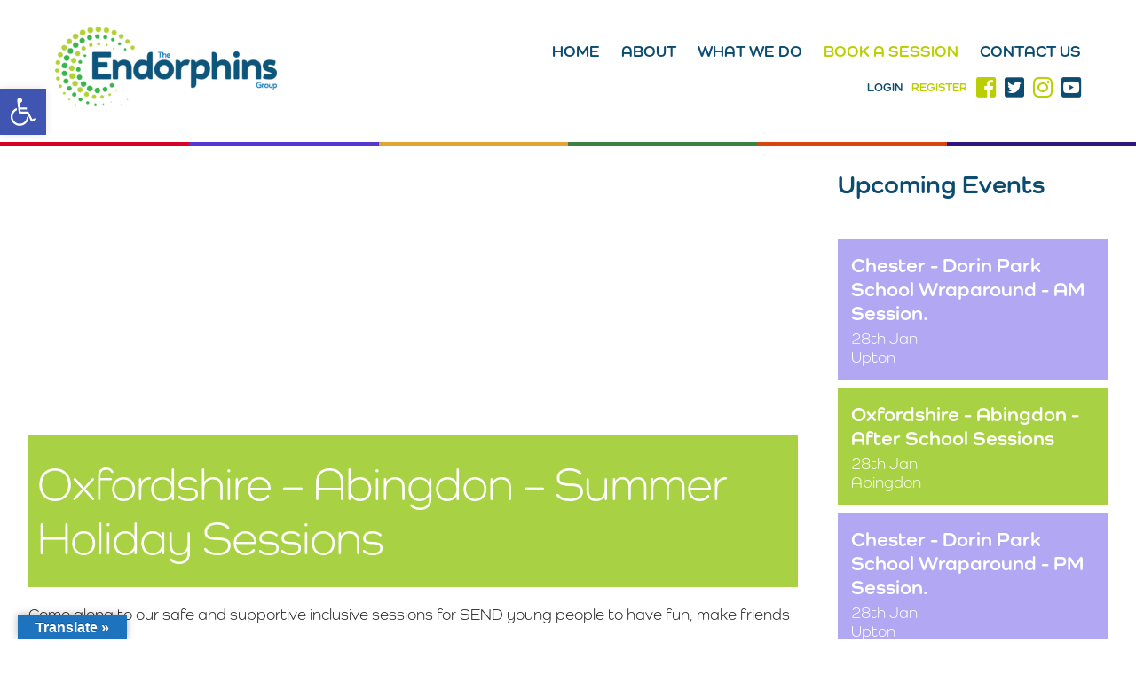

--- FILE ---
content_type: text/html; charset=UTF-8
request_url: https://endorphins.uk/events/oxfordshire-abingdon-summer-holiday-sessions-2/
body_size: 14500
content:
<!DOCTYPE html><html lang="en-GB"><head><meta http-equiv="Content-Type" content="text/html; charset=UTF-8" /><meta name="author" content="Endorphins Group"><meta name="company" content="Endorphins Group"><meta name="homepage" content="https://endorphins.uk"><meta name="copyright" content="&copy; Endorphins Group"><meta name="robots" content="all"><meta name="viewport" content="width=device-width, minimum-scale=0, maximum-scale=1"><meta name='robots' content='index, follow, max-image-preview:large, max-snippet:-1, max-video-preview:-1' /><link rel="canonical" href="https://endorphins.uk/events/oxfordshire-abingdon-summer-holiday-sessions-2/" /><meta property="og:locale" content="en_GB" /><meta property="og:type" content="article" /><meta property="og:title" content="Oxfordshire - Abingdon - Summer Holiday Sessions - Endorphins Group UK" /><meta property="og:description" content="22nd Aug @ 10:00 am - 3:00 pm - Come along to our safe and supportive inclusive sessions for SEND young people to have fun, make friends and flourish. Join our fun and inclusive sessions for: A chance to socialise at our fun and enjoyable play scheme sessions for children or young people with a learning difficulty and/or disability aged 5-18 years old.&nbsp; Fun [...]" /><meta property="og:url" content="https://endorphins.uk/events/oxfordshire-abingdon-summer-holiday-sessions-2/" /><meta property="og:site_name" content="Endorphins Group UK" /><meta name="twitter:card" content="summary_large_image" /><meta name="twitter:label1" content="Estimated reading time" /><meta name="twitter:data1" content="1 minute" /> <script type="application/ld+json" class="yoast-schema-graph">{"@context":"https://schema.org","@graph":[{"@type":"WebPage","@id":"https://endorphins.uk/events/oxfordshire-abingdon-summer-holiday-sessions-2/","url":"https://endorphins.uk/events/oxfordshire-abingdon-summer-holiday-sessions-2/","name":"Oxfordshire - Abingdon - Summer Holiday Sessions - Endorphins Group UK","isPartOf":{"@id":"https://endorphins.uk/#website"},"datePublished":"2024-07-23T13:31:05+00:00","dateModified":"2024-07-23T13:31:05+00:00","breadcrumb":{"@id":"https://endorphins.uk/events/oxfordshire-abingdon-summer-holiday-sessions-2/#breadcrumb"},"inLanguage":"en-GB","potentialAction":[{"@type":"ReadAction","target":["https://endorphins.uk/events/oxfordshire-abingdon-summer-holiday-sessions-2/"]}]},{"@type":"BreadcrumbList","@id":"https://endorphins.uk/events/oxfordshire-abingdon-summer-holiday-sessions-2/#breadcrumb","itemListElement":[{"@type":"ListItem","position":1,"name":"Home","item":"https://endorphins.uk/"},{"@type":"ListItem","position":2,"name":"Events","item":"https://endorphins.uk/events/"},{"@type":"ListItem","position":3,"name":"Oxfordshire &#8211; Abingdon &#8211; Summer Holiday Sessions"}]},{"@type":"WebSite","@id":"https://endorphins.uk/#website","url":"https://endorphins.uk/","name":"Endorphins Group UK","description":"","potentialAction":[{"@type":"SearchAction","target":{"@type":"EntryPoint","urlTemplate":"https://endorphins.uk/?s={search_term_string}"},"query-input":"required name=search_term_string"}],"inLanguage":"en-GB"}]}</script> <link rel='dns-prefetch' href='//static.addtoany.com' /><link rel='dns-prefetch' href='//translate.google.com' /><link rel='dns-prefetch' href='//use.fontawesome.com' /><link rel='dns-prefetch' href='//s.w.org' /><link href='https://sp-ao.shortpixel.ai' rel='preconnect' /><link href='https://fonts.gstatic.com' crossorigin='anonymous' rel='preconnect' /><link rel='stylesheet' id='dashicons-css'  href='https://endorphins.uk/wp-includes/css/dashicons.min.css?ver=6.0.11' type='text/css' media='all' /><link rel='stylesheet' id='fontawesome_v4_shim_style-css'  href='https://use.fontawesome.com/releases/v5.3.1/css/v4-shims.css?ver=6.0.11' type='text/css' media='all' /><link rel='stylesheet' id='fontawesome-css'  href='https://use.fontawesome.com/releases/v5.3.1/css/all.css?ver=6.0.11' type='text/css' media='all' /> <script type='text/javascript' async src='https://static.addtoany.com/menu/page.js' id='addtoany-core-js'></script> <script type='text/javascript' src='https://endorphins.uk/wp-includes/js/jquery/jquery.min.js?ver=3.6.0' id='jquery-core-js'></script> <script type='text/javascript' id='events-manager-js-extra'>var EM = {"ajaxurl":"https:\/\/endorphins.uk\/wp-admin\/admin-ajax.php","locationajaxurl":"https:\/\/endorphins.uk\/wp-admin\/admin-ajax.php?action=locations_search","firstDay":"1","locale":"en","dateFormat":"yy-mm-dd","ui_css":"https:\/\/endorphins.uk\/wp-content\/plugins\/events-manager\/includes\/css\/jquery-ui\/build.min.css","show24hours":"0","is_ssl":"1","autocomplete_limit":"10","calendar":{"breakpoints":{"small":560,"medium":908,"large":false}},"datepicker":{"format":"d\/m\/Y"},"search":{"breakpoints":{"small":650,"medium":850,"full":false}},"google_maps_api":"AIzaSyDN64s1NV_BNZU1eGvFgiYnwZFTbCpBkJo","bookingInProgress":"Please wait while the booking is being submitted.","tickets_save":"Save Ticket","bookingajaxurl":"https:\/\/endorphins.uk\/wp-admin\/admin-ajax.php","bookings_export_save":"Export Bookings","bookings_settings_save":"Save Settings","booking_delete":"Are you sure you want to delete?","booking_offset":"30","bb_full":"Sold Out","bb_book":"Book Now","bb_booking":"Booking...","bb_booked":"Booking Submitted","bb_error":"Booking Error. Try again?","bb_cancel":"Cancel","bb_canceling":"Canceling...","bb_cancelled":"Cancelled","bb_cancel_error":"Cancellation Error. Try again?","txt_search":"Search","txt_searching":"Searching...","txt_loading":"Loading...","cache":"1","api_nonce":"897faf9777","attendance_api_url":"https:\/\/endorphins.uk\/wp-json\/events-manager\/v1\/attendance"};</script> <script type='text/javascript' id='rmp_menu_scripts-js-extra'>var rmp_menu = {"ajaxURL":"https:\/\/endorphins.uk\/wp-admin\/admin-ajax.php","wp_nonce":"6764906d13","menu":[{"menu_theme":null,"theme_type":"default","theme_location_menu":"","submenu_submenu_arrow_width":"40","submenu_submenu_arrow_width_unit":"px","submenu_submenu_arrow_height":"39","submenu_submenu_arrow_height_unit":"px","submenu_arrow_position":"right","submenu_sub_arrow_background_colour":"#bbce01","submenu_sub_arrow_background_hover_colour":"#bbce01","submenu_sub_arrow_background_colour_active":"#bbce01","submenu_sub_arrow_background_hover_colour_active":"#bbce01","submenu_sub_arrow_border_width":"1","submenu_sub_arrow_border_width_unit":"px","submenu_sub_arrow_border_colour":"#bbce01","submenu_sub_arrow_border_hover_colour":"#bbce01","submenu_sub_arrow_border_colour_active":"#bbce01","submenu_sub_arrow_border_hover_colour_active":"#bbce01","submenu_sub_arrow_shape_colour":"#ffffff","submenu_sub_arrow_shape_hover_colour":"#ffffff","submenu_sub_arrow_shape_colour_active":"#ffffff","submenu_sub_arrow_shape_hover_colour_active":"#ffffff","use_header_bar":"off","header_bar_items_order":"{\"logo\":\"on\",\"title\":\"on\",\"search\":\"on\",\"html content\":\"on\"}","header_bar_title":"","header_bar_html_content":"","header_bar_logo":"","header_bar_logo_link":"","header_bar_logo_width":"","header_bar_logo_width_unit":"%","header_bar_logo_height":"","header_bar_logo_height_unit":"px","header_bar_height":"80","header_bar_height_unit":"px","header_bar_padding":{"top":"0px","right":"5%","bottom":"0px","left":"5%"},"header_bar_font":"","header_bar_font_size":"14","header_bar_font_size_unit":"px","header_bar_text_color":"#ffffff","header_bar_background_color":"#ffffff","header_bar_breakpoint":"800","header_bar_position_type":"fixed","header_bar_adjust_page":null,"header_bar_scroll_enable":"off","header_bar_scroll_background_color":"#36bdf6","mobile_breakpoint":"600","tablet_breakpoint":"1200","transition_speed":"0.5","sub_menu_speed":"0.2","show_menu_on_page_load":"","menu_disable_scrolling":"off","menu_overlay":"off","menu_overlay_colour":"rgba(0, 0, 0, 0.7)","desktop_menu_width":"","desktop_menu_width_unit":"%","desktop_menu_positioning":"fixed","desktop_menu_side":"","desktop_menu_to_hide":"","use_current_theme_location":"off","mega_menu":{"225":"off","227":"off","229":"off","228":"off","226":"off"},"desktop_submenu_open_animation":"fade","desktop_submenu_open_animation_speed":"100ms","desktop_submenu_open_on_click":"","desktop_menu_hide_and_show":"","menu_name":"Default Menu","menu_to_use":"main-menu","different_menu_for_mobile":"off","menu_to_use_in_mobile":"main-menu","use_mobile_menu":"on","use_tablet_menu":"on","use_desktop_menu":"","menu_display_on":"all-pages","menu_to_hide":".main-menu","submenu_descriptions_on":"","custom_walker":"","menu_background_colour":"#0c4c71","menu_depth":"5","smooth_scroll_on":"off","smooth_scroll_speed":"500","menu_font_icons":[],"menu_links_height":"40","menu_links_height_unit":"px","menu_links_line_height":"40","menu_links_line_height_unit":"px","menu_depth_0":"5","menu_depth_0_unit":"%","menu_font_size":"16","menu_font_size_unit":"px","menu_font":"","menu_font_weight":"normal","menu_text_alignment":"left","menu_text_letter_spacing":"","menu_word_wrap":"off","menu_link_colour":"#ffffff","menu_link_hover_colour":"#ffffff","menu_current_link_colour":"#ffffff","menu_current_link_hover_colour":"#ffffff","menu_item_background_colour":"#0c4c71","menu_item_background_hover_colour":"#0c4c71","menu_current_item_background_colour":"#0c4c71","menu_current_item_background_hover_colour":"#0c4c71","menu_border_width":"1","menu_border_width_unit":"px","menu_item_border_colour":"#0c4c71","menu_item_border_colour_hover":"#0c4c71","menu_current_item_border_colour":"#0c4c71","menu_current_item_border_hover_colour":"#0c4c71","submenu_links_height":"40","submenu_links_height_unit":"px","submenu_links_line_height":"40","submenu_links_line_height_unit":"px","menu_depth_side":"left","menu_depth_1":"10","menu_depth_1_unit":"%","menu_depth_2":"15","menu_depth_2_unit":"%","menu_depth_3":"20","menu_depth_3_unit":"%","menu_depth_4":"25","menu_depth_4_unit":"%","submenu_item_background_colour":"#bbce01","submenu_item_background_hover_colour":"#bbce01","submenu_current_item_background_colour":"#bbce01","submenu_current_item_background_hover_colour":"#bbce01","submenu_border_width":"1","submenu_border_width_unit":"px","submenu_item_border_colour":"#bbce01","submenu_item_border_colour_hover":"#bbce01","submenu_current_item_border_colour":"#bbce01","submenu_current_item_border_hover_colour":"#bbce01","submenu_font_size":"14","submenu_font_size_unit":"px","submenu_font":"","submenu_font_weight":"normal","submenu_text_letter_spacing":"","submenu_text_alignment":"left","submenu_link_colour":"#ffffff","submenu_link_hover_colour":"#ffffff","submenu_current_link_colour":"#ffffff","submenu_current_link_hover_colour":"#ffffff","inactive_arrow_shape":"\u25bc","active_arrow_shape":"\u25b2","inactive_arrow_font_icon":"","active_arrow_font_icon":"","inactive_arrow_image":"","active_arrow_image":"","submenu_arrow_width":"40","submenu_arrow_width_unit":"px","submenu_arrow_height":"39","submenu_arrow_height_unit":"px","arrow_position":"right","menu_sub_arrow_shape_colour":"#ffffff","menu_sub_arrow_shape_hover_colour":"#ffffff","menu_sub_arrow_shape_colour_active":"#ffffff","menu_sub_arrow_shape_hover_colour_active":"#ffffff","menu_sub_arrow_border_width":"1","menu_sub_arrow_border_width_unit":"px","menu_sub_arrow_border_colour":"#0c4c71","menu_sub_arrow_border_hover_colour":"#0c4c71","menu_sub_arrow_border_colour_active":"#0c4c71","menu_sub_arrow_border_hover_colour_active":"#0c4c71","menu_sub_arrow_background_colour":"#0c4c71","menu_sub_arrow_background_hover_colour":"#0c4c71","menu_sub_arrow_background_colour_active":"#0c4c71","menu_sub_arrow_background_hover_colour_active":"#0c4c71","fade_submenus":"off","fade_submenus_side":"left","fade_submenus_delay":"100","fade_submenus_speed":"500","use_slide_effect":"off","slide_effect_back_to_text":"Back","accordion_animation":"off","auto_expand_all_submenus":"off","auto_expand_current_submenus":"off","menu_item_click_to_trigger_submenu":"on","button_width":"55","button_width_unit":"px","button_height":"55","button_height_unit":"px","button_background_colour":"#bbce01","button_background_colour_hover":"#bbce01","button_background_colour_active":"#a7b80d","toggle_button_border_radius":"5","button_transparent_background":"off","button_left_or_right":"right","button_position_type":"fixed","button_distance_from_side":"5","button_distance_from_side_unit":"%","button_top":"35","button_top_unit":"px","button_push_with_animation":"off","button_click_animation":"boring","button_line_margin":"5","button_line_margin_unit":"px","button_line_width":"25","button_line_width_unit":"px","button_line_height":"3","button_line_height_unit":"px","button_line_colour":"#ffffff","button_line_colour_hover":"#ffffff","button_line_colour_active":"#ffffff","button_font_icon":"","button_font_icon_when_clicked":"","button_image":"","button_image_when_clicked":"","button_title":"","button_title_open":"","button_title_position":"left","button_font":"","button_font_size":"14","button_font_size_unit":"px","button_title_line_height":"13","button_title_line_height_unit":"px","button_text_colour":"#ffffff","button_trigger_type_click":"on","button_trigger_type_hover":"off","button_click_trigger":"#responsive-menu-button","items_order":{"title":"on","menu":"on","search":"","additional content":""},"menu_title":"Endorphins Leeds","menu_title_link":"","menu_title_link_location":"_self","menu_title_image":"","menu_title_font_icon":"","menu_title_section_padding":{"top":"10%","right":"5%","bottom":"0%","left":"5%"},"menu_title_background_colour":"#0c4c71","menu_title_background_hover_colour":"#0c4c71","menu_title_font_size":"18","menu_title_font_size_unit":"px","menu_title_alignment":"left","menu_title_font_weight":"400","menu_title_font_family":"","menu_title_colour":"#ffffff","menu_title_hover_colour":"#ffffff","menu_title_image_width":"","menu_title_image_width_unit":"%","menu_title_image_height":"","menu_title_image_height_unit":"px","menu_additional_content":"","menu_additional_section_padding":{"left":"5%","top":"0px","right":"5%","bottom":"0px"},"menu_additional_content_font_size":"16","menu_additional_content_font_size_unit":"px","menu_additional_content_alignment":"center","menu_additional_content_colour":"#ffffff","menu_search_box_text":"Search","menu_search_section_padding":{"left":"5%","top":"0px","right":"5%","bottom":"0px"},"menu_search_box_height":"45","menu_search_box_height_unit":"px","menu_search_box_border_radius":"30","menu_search_box_text_colour":"#333333","menu_search_box_background_colour":"#ffffff","menu_search_box_placeholder_colour":"#c7c7cd","menu_search_box_border_colour":"#dadada","menu_section_padding":{"top":"0px","right":"0px","bottom":"0px","left":"0px"},"menu_width":"75","menu_width_unit":"%","menu_maximum_width":"","menu_maximum_width_unit":"px","menu_minimum_width":"","menu_minimum_width_unit":"px","menu_auto_height":"off","menu_container_padding":{"top":"0px","right":"0px","bottom":"0px","left":"0px"},"menu_container_background_colour":"#0c4c71","menu_background_image":"","animation_type":"slide","menu_appear_from":"left","animation_speed":"0.5","page_wrapper":"","menu_close_on_body_click":"on","menu_close_on_scroll":"off","menu_close_on_link_click":"off","enable_touch_gestures":"","breakpoint":"1200","menu_depth_5":"30","menu_depth_5_unit":"%","keyboard_shortcut_close_menu":"27,37","keyboard_shortcut_open_menu":"32,39","button_image_alt":"","button_image_alt_when_clicked":"","button_font_icon_type":"font-awesome","button_font_icon_when_clicked_type":"font-awesome","button_trigger_type":"click","active_arrow_image_alt":"","inactive_arrow_image_alt":"","active_arrow_font_icon_type":"font-awesome","inactive_arrow_font_icon_type":"font-awesome","menu_adjust_for_wp_admin_bar":"off","menu_title_image_alt":"","menu_title_font_icon_type":"font-awesome","minify_scripts":"off","scripts_in_footer":"off","external_files":"off","remove_fontawesome":"","remove_bootstrap":"","shortcode":"off","mobile_only":"off","hide_on_mobile":"off","hide_on_desktop":"off","excluded_pages":null,"custom_css":"","desktop_menu_options":"{\"20\":{\"type\":\"standard\",\"width\":\"auto\",\"parent_background_colour\":\"\",\"parent_background_image\":\"\"},\"18\":{\"type\":\"standard\",\"width\":\"auto\",\"parent_background_colour\":\"\",\"parent_background_image\":\"\"},\"23\":{\"type\":\"standard\",\"width\":\"auto\",\"parent_background_colour\":\"\",\"parent_background_image\":\"\"},\"178\":{\"width\":\"auto\",\"widgets\":[{\"title\":{\"enabled\":\"true\"}}]},\"182\":{\"width\":\"auto\",\"widgets\":[{\"title\":{\"enabled\":\"true\"}}]},\"180\":{\"width\":\"auto\",\"widgets\":[{\"title\":{\"enabled\":\"true\"}}]},\"179\":{\"width\":\"auto\",\"widgets\":[{\"title\":{\"enabled\":\"true\"}}]},\"177\":{\"width\":\"auto\",\"widgets\":[{\"title\":{\"enabled\":\"true\"}}]},\"181\":{\"width\":\"auto\",\"widgets\":[{\"title\":{\"enabled\":\"true\"}}]},\"21\":{\"type\":\"standard\",\"width\":\"auto\",\"parent_background_colour\":\"\",\"parent_background_image\":\"\"},\"24\":{\"type\":\"standard\",\"width\":\"auto\",\"parent_background_colour\":\"\",\"parent_background_image\":\"\"},\"19\":{\"type\":\"standard\",\"width\":\"auto\",\"parent_background_colour\":\"\",\"parent_background_image\":\"\"}}","single_menu_height":"80","single_menu_height_unit":"px","single_menu_line_height":"80","single_menu_line_height_unit":"px","single_menu_font":"","single_menu_font_size":"14","single_menu_font_size_unit":"px","single_menu_submenu_height":"","single_menu_submenu_height_unit":"auto","single_menu_submenu_line_height":"40","single_menu_submenu_line_height_unit":"px","single_menu_submenu_font":"","single_menu_submenu_font_size":"12","single_menu_submenu_font_size_unit":"px","single_menu_item_link_colour":"#000000","single_menu_item_link_colour_hover":"#000000","single_menu_item_background_colour":"#ffffff","single_menu_item_background_colour_hover":"#ffffff","single_menu_item_submenu_link_colour":"#000000","single_menu_item_submenu_link_colour_hover":"#000000","single_menu_item_submenu_background_colour":"#ffffff","single_menu_item_submenu_background_colour_hover":"#ffffff","header_bar_logo_alt":"","admin_theme":"dark","menu_title_padding":{"left":"5%","top":"0px","right":"5%","bottom":"0px"},"menu_id":3495,"active_toggle_contents":"\u25b2","inactive_toggle_contents":"\u25bc"}]};</script> <script type='text/javascript' src='https://use.fontawesome.com/releases/v5.3.1/js/v4-shims.js?ver=5.3.1' id='fontawesome_v4_shim-js'></script> <script type='text/javascript' defer integrity="sha384-kW+oWsYx3YpxvjtZjFXqazFpA7UP/MbiY4jvs+RWZo2+N94PFZ36T6TFkc9O3qoB" crossorigin="anonymous" data-auto-replace-svg="false" data-keep-original-source="false" data-search-pseudo-elements src='https://use.fontawesome.com/releases/v5.3.1/js/all.js?ver=5.3.1' id='fontawesome-js'></script> <link rel="https://api.w.org/" href="https://endorphins.uk/wp-json/" /><link rel="EditURI" type="application/rsd+xml" title="RSD" href="https://endorphins.uk/xmlrpc.php?rsd" /><link rel="wlwmanifest" type="application/wlwmanifest+xml" href="https://endorphins.uk/wp-includes/wlwmanifest.xml" /><meta name="generator" content="WordPress 6.0.11" /><link rel='shortlink' href='https://endorphins.uk/?p=8102' /><link rel="alternate" type="application/json+oembed" href="https://endorphins.uk/wp-json/oembed/1.0/embed?url=https%3A%2F%2Fendorphins.uk%2Fevents%2Foxfordshire-abingdon-summer-holiday-sessions-2%2F" /><link rel="alternate" type="text/xml+oembed" href="https://endorphins.uk/wp-json/oembed/1.0/embed?url=https%3A%2F%2Fendorphins.uk%2Fevents%2Foxfordshire-abingdon-summer-holiday-sessions-2%2F&#038;format=xml" /><link rel="icon" href="https://sp-ao.shortpixel.ai/client/to_auto,q_glossy,ret_img,w_32,h_32/https://endorphins.uk/wp-content/uploads/2023/05/cropped-512x512-Endorphins-logo-32x32.jpg" sizes="32x32" /><link rel="icon" href="https://sp-ao.shortpixel.ai/client/to_auto,q_glossy,ret_img,w_192,h_192/https://endorphins.uk/wp-content/uploads/2023/05/cropped-512x512-Endorphins-logo-192x192.jpg" sizes="192x192" /><link rel="apple-touch-icon" href="https://sp-ao.shortpixel.ai/client/to_auto,q_glossy,ret_img,w_180,h_180/https://endorphins.uk/wp-content/uploads/2023/05/cropped-512x512-Endorphins-logo-180x180.jpg" /><meta name="msapplication-TileImage" content="https://endorphins.uk/wp-content/uploads/2023/05/cropped-512x512-Endorphins-logo-270x270.jpg" /><link media="all" href="https://endorphins.uk/wp-content/cache/autoptimize/css/autoptimize_cb15b354b01d1bf02a7a09b3298d8242.css" rel="stylesheet" /><link media="screen" href="https://endorphins.uk/wp-content/cache/autoptimize/css/autoptimize_12c2ca67cbbf6b4a3738d0c22ec63a8d.css" rel="stylesheet" /><title> Oxfordshire - Abingdon - Summer Holiday Sessions - Endorphins Group UK</title><link rel="stylesheet" href="https://use.fontawesome.com/releases/v5.5.0/css/all.css" integrity="sha384-B4dIYHKNBt8Bc12p+WXckhzcICo0wtJAoU8YZTY5qE0Id1GSseTk6S+L3BlXeVIU" crossorigin="anonymous"><link rel="shortcut icon" type="image/x-icon" href="https://endorphins.uk/wp-content/themes/endorphins/favicon.ico">  <script async src="https://www.googletagmanager.com/gtag/js?id=UA-180557401-1"></script> </head><body class="event-template-default single single-event postid-8102 wp-embed-responsive"><header class="header wrap"> <a class="main-logo" href="https://endorphins.uk" title="Endorphins Leeds"><noscript><img decoding="async" src="https://sp-ao.shortpixel.ai/client/to_auto,q_glossy,ret_img,w_250/https://endorphins.uk/wp-content/uploads/2023/05/Endorphins_FINAL.png" width="250" alt="Endorphins Group Logo" /></noscript><img decoding="async" class="lazyload" src='data:image/svg+xml,%3Csvg%20xmlns=%22http://www.w3.org/2000/svg%22%20viewBox=%220%200%20250%20166.66666666667%22%3E%3C/svg%3E' data-src="https://sp-ao.shortpixel.ai/client/to_auto,q_glossy,ret_img,w_250/https://endorphins.uk/wp-content/uploads/2023/05/Endorphins_FINAL.png" width="250" alt="Endorphins Group Logo" /></a><div class="header-right"><div class="main-menu"><ul id="menu-main-menu" class="menu"><li id="menu-item-20" class="menu-item menu-item-type-post_type menu-item-object-page menu-item-home menu-item-20"><a href="https://endorphins.uk/">Home</a></li><li id="menu-item-18" class="menu-item menu-item-type-post_type menu-item-object-page menu-item-18"><a href="https://endorphins.uk/about-us/">About</a></li><li id="menu-item-23" class="menu-item menu-item-type-post_type menu-item-object-page menu-item-has-children menu-item-23"><a href="https://endorphins.uk/what-we-do/">What we do</a><ul class="sub-menu"><li id="menu-item-1412" class="menu-item menu-item-type-post_type menu-item-object-page menu-item-has-children menu-item-1412"><a href="https://endorphins.uk/empower/">Adult Education &#8211; Empower Course</a><ul class="sub-menu"><li id="menu-item-5239" class="menu-item menu-item-type-post_type menu-item-object-page menu-item-5239"><a href="https://endorphins.uk/empower-durham/">The Empower Course – Durham</a></li><li id="menu-item-6554" class="menu-item menu-item-type-post_type menu-item-object-page menu-item-6554"><a href="https://endorphins.uk/the-empower-course-lincoln/">The Empower Course – Lincoln</a></li><li id="menu-item-6560" class="menu-item menu-item-type-post_type menu-item-object-page menu-item-6560"><a href="https://endorphins.uk/empower-your-family-lincoln/">Empower your Family – Lincoln</a></li><li id="menu-item-5240" class="menu-item menu-item-type-post_type menu-item-object-page menu-item-5240"><a href="https://endorphins.uk/empower-south-yorkshire/">The Empower Course – South Yorkshire</a></li></ul></li><li id="menu-item-5671" class="menu-item menu-item-type-post_type menu-item-object-page menu-item-5671"><a href="https://endorphins.uk/enrich-care-services/">Enrich Care Services</a></li><li id="menu-item-179" class="menu-item menu-item-type-post_type menu-item-object-page menu-item-has-children menu-item-179"><a href="https://endorphins.uk/what-we-do/inclusive-childrens-youth-groups/">Energise by Endorphins – Inclusive Children’s &#038; Youth Groups</a><ul class="sub-menu"><li id="menu-item-2985" class="menu-item menu-item-type-post_type menu-item-object-page menu-item-2985"><a href="https://endorphins.uk/what-we-do/inclusive-childrens-youth-groups/">About Our Groups</a></li><li id="menu-item-6345" class="menu-item menu-item-type-post_type menu-item-object-page menu-item-6345"><a href="https://endorphins.uk/additional-haf-support/">Additional Support</a></li><li id="menu-item-2809" class="menu-item menu-item-type-post_type menu-item-object-page menu-item-2809"><a href="https://endorphins.uk/events-page/">Book a session here</a></li></ul></li></ul></li><li id="menu-item-836" class="menu-item menu-item-type-post_type menu-item-object-page menu-item-836"><a href="https://endorphins.uk/events-page/">Book a Session</a></li><li id="menu-item-19" class="menu-item menu-item-type-post_type menu-item-object-page menu-item-19"><a href="https://endorphins.uk/contact-us/">Contact Us</a></li></ul></div><ul class="header-social flex"><li class="register"><a href="/log-in/">Login</a></li><li class="register"><a href="/registration/">Register</a></li><li class="members-d"><a href="/members-dashboard/">Members</a></li><li><a href="https://www.facebook.com/EndorphinsGroup/" target="_blank"><i class="fab fa-facebook-square"></i></a></li><li><a href="https://twitter.com/endorphinsgroup" target="_blank"><i class="fab fa-twitter-square"></i></a></li><li><a href="https://www.instagram.com/endorphinsgroup/" target="_blank"><i class="fab fa-instagram"></i></a></li><li><a href="https://www.youtube.com/channel/UCtamXGhuyt8lfiCah52vTbA" target="_blank"><i class="fab fa-youtube-square"></i></a></li></ul></div></header><div class="stripe"><div></div><div></div><div></div><div></div><div></div><div></div></div><section class="content-area wrap"><div class="blog-wrap event-wrap flex"><div class="blog-left"><div class="post" id="post-8102"><div class="entry"><div class="lazyload blog-img flex" data-bg="" style="background-image: url(data:image/svg+xml,%3Csvg%20xmlns=%22http://www.w3.org/2000/svg%22%20viewBox=%220%200%20500%20300%22%3E%3C/svg%3E);"></div><div class="blog-txt"><div class="em em-view-container" id="em-view-1618360311" data-view="event"><div class="em pixelbones em-item em-item-single em-event em-event-single em-event-5246" id="em-event-1618360311" data-view-id="1618360311"><h1 style="background-color:#a8d144;">Oxfordshire &#8211; Abingdon &#8211; Summer Holiday Sessions</h1><p>Come along to our safe and supportive inclusive sessions for SEND young people to have fun, make friends and flourish.</p><p><strong>Join our fun and inclusive sessions for:</strong></p><ul><li><strong>A chance to socialise at our fun and enjoyable play scheme sessions for children or young people with a learning difficulty and/or disability aged 5-18 years old.&nbsp;</strong></li><li><strong>Fun activities and games for all abilities</strong></li><li><strong>Fully trained and DBS checked Group leaders to keep you safe</strong></li></ul><p>If you have any questions at all then please feel free to contact <a href="mailto:bookings@endorphins.uk">bookings@endorphins.uk.</a></p><p>If you are booking for the first time, please kindly remember to complete a registration form. This form can be found in your account area once you create a profile with us.</p><h3 style="background-color:#a8d144;">When</h3><p> Date - 22nd Aug<br /> Time - 10:00 am - 3:00 pm</p><h3 style="background-color:#a8d144;">Location</h3><p>Carousel Children’s Centre - Caldecott Chase</p> <i>Map Unavailable</i><h3 style="background-color:#a8d144;">Bookings</h3><div class="em pixelbones em-event-booking-form input"><p>This event is fully booked. Please email bookings@endorphins.uk to add yourself to a waiting list</p></div></div></div><div class="addtoany_share_save_container addtoany_content addtoany_content_bottom"><div class="a2a_kit a2a_kit_size_32 addtoany_list" data-a2a-url="https://endorphins.uk/events/oxfordshire-abingdon-summer-holiday-sessions-2/" data-a2a-title="Oxfordshire – Abingdon – Summer Holiday Sessions"><a class="a2a_button_facebook" href="https://www.addtoany.com/add_to/facebook?linkurl=https%3A%2F%2Fendorphins.uk%2Fevents%2Foxfordshire-abingdon-summer-holiday-sessions-2%2F&amp;linkname=Oxfordshire%20%E2%80%93%20Abingdon%20%E2%80%93%20Summer%20Holiday%20Sessions" title="Facebook" rel="nofollow noopener" target="_blank"></a><a class="a2a_button_twitter" href="https://www.addtoany.com/add_to/twitter?linkurl=https%3A%2F%2Fendorphins.uk%2Fevents%2Foxfordshire-abingdon-summer-holiday-sessions-2%2F&amp;linkname=Oxfordshire%20%E2%80%93%20Abingdon%20%E2%80%93%20Summer%20Holiday%20Sessions" title="Twitter" rel="nofollow noopener" target="_blank"></a><a class="a2a_button_email" href="https://www.addtoany.com/add_to/email?linkurl=https%3A%2F%2Fendorphins.uk%2Fevents%2Foxfordshire-abingdon-summer-holiday-sessions-2%2F&amp;linkname=Oxfordshire%20%E2%80%93%20Abingdon%20%E2%80%93%20Summer%20Holiday%20Sessions" title="Email" rel="nofollow noopener" target="_blank"></a><a class="a2a_dd addtoany_share_save addtoany_share" href="https://www.addtoany.com/share"></a></div></div></div></div></div><div class="navigation"><div class="alignleft"></div><div class="alignright"></div></div></div><div class="blog-right"><div id="blog-widgets" class="widget-area v-widgets" role="complementary"><ul class="xoxo"><li id="em_widget-2" class="widget widget_em_widget"><h2 class="widgettitle">Upcoming Events</h2><div class="em pixelbones em-list-widget em-events-widget"><li><div class="widget-event" style="background-color:#b2a7f2;"><h3><a href="https://endorphins.uk/events/chester-dorin-park-school-wraparound-am-session-37/">Chester - Dorin Park School Wraparound - AM Session.</a></h3><ul><li>28th Jan</li><li>Upton</li></ul></div></li><li><div class="widget-event" style="background-color:#a8d144;"><h3><a href="https://endorphins.uk/events/oxfordshire-abingdon-after-school-sessions-51/">Oxfordshire - Abingdon - After School Sessions</a></h3><ul><li>28th Jan</li><li>Abingdon</li></ul></div></li><li><div class="widget-event" style="background-color:#b2a7f2;"><h3><a href="https://endorphins.uk/events/chester-dorin-park-school-wraparound-pm-session-38/">Chester - Dorin Park School Wraparound - PM Session.</a></h3><ul><li>28th Jan</li><li>Upton</li></ul></div></li><li><div class="widget-event" style="background-color:#b2a7f2;"><h3><a href="https://endorphins.uk/events/chester-dorin-park-school-wraparound-am-session-38/">Chester - Dorin Park School Wraparound - AM Session.</a></h3><ul><li>29th Jan</li><li>Upton</li></ul></div></li><li><div class="widget-event" style="background-color:#b2a7f2;"><h3><a href="https://endorphins.uk/events/chester-dorin-park-school-wraparound-pm-session-39/">Chester - Dorin Park School Wraparound - PM Session.</a></h3><ul><li>29th Jan</li><li>Upton</li></ul></div></li></div></li><li id="recent-posts-3" class="widget widget_recent_entries"><h2 class="widgettitle">Recent News</h2><ul><li> <a href="https://endorphins.uk/leeds-local-offer-send-ebulletin-february-2021/">Leeds Local Offer (SEND) Ebulletin – February 2021</a></li><li> <a href="https://endorphins.uk/big-rise-in-redundancies-among-young-people/">Big rise in redundancies among young people. Get back into Employment!</a></li><li> <a href="https://endorphins.uk/building-confidence-to-find-employment/">Building Confidence to Find Employment</a></li><li> <a href="https://endorphins.uk/covid-19-jobless-rate-hits-5-as-unemployment-rises-by-202000-in-three-months/">COVID-19: Jobless rate hits 5% as unemployment rises by 202,000 in three months</a></li><li> <a href="https://endorphins.uk/silc-listening-ears/">SILC Listening Ears</a></li></ul></li><li id="ngg-images-2" class="widget ngg_images"><div class="hslice" id="ngg-webslice"><h2 class="entry-title widgettitle">Media</h2><div class="ngg-widget entry-content"> <a href="https://endorphins.uk/wp-content/gallery/session-images/KWP_5909.jpg"
 title=" "
 data-image-id='19'
 class="ngg-simplelightbox" rel="2e9f913961fd1a90024d2584f13c3ba3"           ><noscript><img decoding="async" title="KWP_5909"
 alt="KWP_5909"
 src="https://sp-ao.shortpixel.ai/client/to_auto,q_glossy,ret_img,w_100,h_75/https://endorphins.uk/wp-content/gallery/session-images/thumbs/thumbs_KWP_5909.jpg"
 width="100"
 height="75"
 /></noscript><img decoding="async" class="lazyload" title="KWP_5909"
 alt="KWP_5909"
 src='data:image/svg+xml,%3Csvg%20xmlns=%22http://www.w3.org/2000/svg%22%20viewBox=%220%200%20100%2075%22%3E%3C/svg%3E' data-src="https://sp-ao.shortpixel.ai/client/to_auto,q_glossy,ret_img,w_100,h_75/https://endorphins.uk/wp-content/gallery/session-images/thumbs/thumbs_KWP_5909.jpg"
 width="100"
 height="75"
 /></a> <a href="https://endorphins.uk/wp-content/gallery/session-images/KWP_6297.jpg"
 title=" "
 data-image-id='37'
 class="ngg-simplelightbox" rel="2e9f913961fd1a90024d2584f13c3ba3"           ><noscript><img decoding="async" title="KWP_6297"
 alt="KWP_6297"
 src="https://sp-ao.shortpixel.ai/client/to_auto,q_glossy,ret_img,w_100,h_75/https://endorphins.uk/wp-content/gallery/session-images/thumbs/thumbs_KWP_6297.jpg"
 width="100"
 height="75"
 /></noscript><img decoding="async" class="lazyload" title="KWP_6297"
 alt="KWP_6297"
 src='data:image/svg+xml,%3Csvg%20xmlns=%22http://www.w3.org/2000/svg%22%20viewBox=%220%200%20100%2075%22%3E%3C/svg%3E' data-src="https://sp-ao.shortpixel.ai/client/to_auto,q_glossy,ret_img,w_100,h_75/https://endorphins.uk/wp-content/gallery/session-images/thumbs/thumbs_KWP_6297.jpg"
 width="100"
 height="75"
 /></a> <a href="https://endorphins.uk/wp-content/gallery/session-images/KWP_6365.jpg"
 title=" "
 data-image-id='44'
 class="ngg-simplelightbox" rel="2e9f913961fd1a90024d2584f13c3ba3"           ><noscript><img decoding="async" title="KWP_6365"
 alt="KWP_6365"
 src="https://sp-ao.shortpixel.ai/client/to_auto,q_glossy,ret_img,w_100,h_75/https://endorphins.uk/wp-content/gallery/session-images/thumbs/thumbs_KWP_6365.jpg"
 width="100"
 height="75"
 /></noscript><img decoding="async" class="lazyload" title="KWP_6365"
 alt="KWP_6365"
 src='data:image/svg+xml,%3Csvg%20xmlns=%22http://www.w3.org/2000/svg%22%20viewBox=%220%200%20100%2075%22%3E%3C/svg%3E' data-src="https://sp-ao.shortpixel.ai/client/to_auto,q_glossy,ret_img,w_100,h_75/https://endorphins.uk/wp-content/gallery/session-images/thumbs/thumbs_KWP_6365.jpg"
 width="100"
 height="75"
 /></a> <a href="https://endorphins.uk/wp-content/gallery/session-images/KWP_6445.jpg"
 title=" "
 data-image-id='51'
 class="ngg-simplelightbox" rel="2e9f913961fd1a90024d2584f13c3ba3"           ><noscript><img decoding="async" title="KWP_6445"
 alt="KWP_6445"
 src="https://sp-ao.shortpixel.ai/client/to_auto,q_glossy,ret_img,w_100,h_75/https://endorphins.uk/wp-content/gallery/session-images/thumbs/thumbs_KWP_6445.jpg"
 width="100"
 height="75"
 /></noscript><img decoding="async" class="lazyload" title="KWP_6445"
 alt="KWP_6445"
 src='data:image/svg+xml,%3Csvg%20xmlns=%22http://www.w3.org/2000/svg%22%20viewBox=%220%200%20100%2075%22%3E%3C/svg%3E' data-src="https://sp-ao.shortpixel.ai/client/to_auto,q_glossy,ret_img,w_100,h_75/https://endorphins.uk/wp-content/gallery/session-images/thumbs/thumbs_KWP_6445.jpg"
 width="100"
 height="75"
 /></a> <a href="https://endorphins.uk/wp-content/gallery/session-images/KWP_6546.jpg"
 title=" "
 data-image-id='61'
 class="ngg-simplelightbox" rel="2e9f913961fd1a90024d2584f13c3ba3"           ><noscript><img decoding="async" title="KWP_6546"
 alt="KWP_6546"
 src="https://sp-ao.shortpixel.ai/client/to_auto,q_glossy,ret_img,w_100,h_75/https://endorphins.uk/wp-content/gallery/session-images/thumbs/thumbs_KWP_6546.jpg"
 width="100"
 height="75"
 /></noscript><img decoding="async" class="lazyload" title="KWP_6546"
 alt="KWP_6546"
 src='data:image/svg+xml,%3Csvg%20xmlns=%22http://www.w3.org/2000/svg%22%20viewBox=%220%200%20100%2075%22%3E%3C/svg%3E' data-src="https://sp-ao.shortpixel.ai/client/to_auto,q_glossy,ret_img,w_100,h_75/https://endorphins.uk/wp-content/gallery/session-images/thumbs/thumbs_KWP_6546.jpg"
 width="100"
 height="75"
 /></a> <a href="https://endorphins.uk/wp-content/gallery/geeksroom/DSC08626.jpg"
 title=" "
 data-image-id='68'
 class="ngg-simplelightbox" rel="2e9f913961fd1a90024d2584f13c3ba3"           ><noscript><img decoding="async" title="DSC08626"
 alt="DSC08626"
 src="https://sp-ao.shortpixel.ai/client/to_auto,q_glossy,ret_img,w_100,h_75/https://endorphins.uk/wp-content/gallery/geeksroom/thumbs/thumbs_DSC08626.jpg"
 width="100"
 height="75"
 /></noscript><img decoding="async" class="lazyload" title="DSC08626"
 alt="DSC08626"
 src='data:image/svg+xml,%3Csvg%20xmlns=%22http://www.w3.org/2000/svg%22%20viewBox=%220%200%20100%2075%22%3E%3C/svg%3E' data-src="https://sp-ao.shortpixel.ai/client/to_auto,q_glossy,ret_img,w_100,h_75/https://endorphins.uk/wp-content/gallery/geeksroom/thumbs/thumbs_DSC08626.jpg"
 width="100"
 height="75"
 /></a></div></div></li></ul></div></div></div></section><div class="stripe foot"><div></div><div></div><div></div><div></div><div></div><div></div></div><footer id="footer-wrapper"><div class="footer wrap"><div id="footer-widgets" class="widget-area" role="complementary"><ul class="footerul flex"><li id="nav_menu-2" class="widget widget_nav_menu"><div class="menu-main-menu-container"><ul id="menu-main-menu-1" class="menu"><li class="menu-item menu-item-type-post_type menu-item-object-page menu-item-home menu-item-20"><a href="https://endorphins.uk/">Home</a></li><li class="menu-item menu-item-type-post_type menu-item-object-page menu-item-18"><a href="https://endorphins.uk/about-us/">About</a></li><li class="menu-item menu-item-type-post_type menu-item-object-page menu-item-has-children menu-item-23"><a href="https://endorphins.uk/what-we-do/">What we do</a><ul class="sub-menu"><li class="menu-item menu-item-type-post_type menu-item-object-page menu-item-has-children menu-item-1412"><a href="https://endorphins.uk/empower/">Adult Education &#8211; Empower Course</a><ul class="sub-menu"><li class="menu-item menu-item-type-post_type menu-item-object-page menu-item-5239"><a href="https://endorphins.uk/empower-durham/">The Empower Course – Durham</a></li><li class="menu-item menu-item-type-post_type menu-item-object-page menu-item-6554"><a href="https://endorphins.uk/the-empower-course-lincoln/">The Empower Course – Lincoln</a></li><li class="menu-item menu-item-type-post_type menu-item-object-page menu-item-6560"><a href="https://endorphins.uk/empower-your-family-lincoln/">Empower your Family – Lincoln</a></li><li class="menu-item menu-item-type-post_type menu-item-object-page menu-item-5240"><a href="https://endorphins.uk/empower-south-yorkshire/">The Empower Course – South Yorkshire</a></li></ul></li><li class="menu-item menu-item-type-post_type menu-item-object-page menu-item-5671"><a href="https://endorphins.uk/enrich-care-services/">Enrich Care Services</a></li><li class="menu-item menu-item-type-post_type menu-item-object-page menu-item-has-children menu-item-179"><a href="https://endorphins.uk/what-we-do/inclusive-childrens-youth-groups/">Energise by Endorphins – Inclusive Children’s &#038; Youth Groups</a><ul class="sub-menu"><li class="menu-item menu-item-type-post_type menu-item-object-page menu-item-2985"><a href="https://endorphins.uk/what-we-do/inclusive-childrens-youth-groups/">About Our Groups</a></li><li class="menu-item menu-item-type-post_type menu-item-object-page menu-item-6345"><a href="https://endorphins.uk/additional-haf-support/">Additional Support</a></li><li class="menu-item menu-item-type-post_type menu-item-object-page menu-item-2809"><a href="https://endorphins.uk/events-page/">Book a session here</a></li></ul></li></ul></li><li class="menu-item menu-item-type-post_type menu-item-object-page menu-item-836"><a href="https://endorphins.uk/events-page/">Book a Session</a></li><li class="menu-item menu-item-type-post_type menu-item-object-page menu-item-19"><a href="https://endorphins.uk/contact-us/">Contact Us</a></li></ul></div></li><li id="nav_menu-3" class="widget widget_nav_menu"><div class="menu-what-we-do-menu-container"><ul id="menu-what-we-do-menu" class="menu"><li id="menu-item-2819" class="menu-item menu-item-type-post_type menu-item-object-page menu-item-2819"><a href="https://endorphins.uk/empower/">Adult Education &#8211; Empower Course</a></li><li id="menu-item-186" class="menu-item menu-item-type-post_type menu-item-object-page menu-item-has-children menu-item-186"><a href="https://endorphins.uk/what-we-do/inclusive-childrens-youth-groups/">Energise by Endorphins &#8211; Inclusive Children’s &#038; Youth Groups</a><ul class="sub-menu"><li id="menu-item-4828" class="menu-item menu-item-type-custom menu-item-object-custom menu-item-4828"><a href="https://www.cqc.org.uk/location/1-14421322987">CQC Registration</a></li></ul></li><li id="menu-item-2817" class="menu-item menu-item-type-post_type menu-item-object-page menu-item-2817"><a href="https://endorphins.uk/events-page/">Book a Session</a></li></ul></div></li><li id="text-2" class="widget widget_text"><div class="textwidget"><p><strong>Endorphins Group</strong></p><p>Head Office Address</p><p>Sedbergh Youth &amp; Community Centre,</p><p>Huddersfield Road, Bradford BD6 1DJ</p></div></li><li id="text-4" class="widget widget_text"><div class="textwidget"><p><a href="/privacy-policy/">Click here to view our Privacy Policy</a></p></div></li></ul></div></div></footer><div class="credit"><div class="418"><a title="Professional Web Design" href="https://418design.co.uk"><noscript><img decoding="async" src="https://sp-ao.shortpixel.ai/client/to_auto,q_glossy,ret_img/https://endorphins.uk/wp-content/themes/endorphins/images/418-footer.png" alt="Web Design Skipton" /></noscript><img decoding="async" class="lazyload" src='data:image/svg+xml,%3Csvg%20xmlns=%22http://www.w3.org/2000/svg%22%20viewBox=%220%200%20210%20140%22%3E%3C/svg%3E' data-src="https://sp-ao.shortpixel.ai/client/to_auto,q_glossy,ret_img/https://endorphins.uk/wp-content/themes/endorphins/images/418-footer.png" alt="Web Design Skipton" /></a><a href="https://418design.co.uk/projects/web-design-skipton/" title="Web developer Skipton | 418Design">Web Developer Skipton</a></div><p>Copyright 2026. All Rights Reserved</p></div> <noscript><img height="1" width="1" style="display:none" src="https://www.facebook.com/tr?id=672147297013615&amp;ev=PageView&amp;noscript=1"/></noscript><div id="glt-translate-trigger"><span class="notranslate">Translate »</span></div><div id="glt-toolbar"></div><div id="flags" style="display:none" class="size18"><ul id="sortable" class="ui-sortable"><li id="Afrikaans"><a href="#" title="Afrikaans" class="nturl notranslate af flag Afrikaans"></a></li><li id="Albanian"><a href="#" title="Albanian" class="nturl notranslate sq flag Albanian"></a></li><li id="Amharic"><a href="#" title="Amharic" class="nturl notranslate am flag Amharic"></a></li><li id="Arabic"><a href="#" title="Arabic" class="nturl notranslate ar flag Arabic"></a></li><li id="Armenian"><a href="#" title="Armenian" class="nturl notranslate hy flag Armenian"></a></li><li id="Azerbaijani"><a href="#" title="Azerbaijani" class="nturl notranslate az flag Azerbaijani"></a></li><li id="Basque"><a href="#" title="Basque" class="nturl notranslate eu flag Basque"></a></li><li id="Belarusian"><a href="#" title="Belarusian" class="nturl notranslate be flag Belarusian"></a></li><li id="Bengali"><a href="#" title="Bengali" class="nturl notranslate bn flag Bengali"></a></li><li id="Bosnian"><a href="#" title="Bosnian" class="nturl notranslate bs flag Bosnian"></a></li><li id="Bulgarian"><a href="#" title="Bulgarian" class="nturl notranslate bg flag Bulgarian"></a></li><li id="Catalan"><a href="#" title="Catalan" class="nturl notranslate ca flag Catalan"></a></li><li id="Cebuano"><a href="#" title="Cebuano" class="nturl notranslate ceb flag Cebuano"></a></li><li id="Chichewa"><a href="#" title="Chichewa" class="nturl notranslate ny flag Chichewa"></a></li><li id="Chinese (Simplified)"><a href="#" title="Chinese (Simplified)" class="nturl notranslate zh-CN flag Chinese (Simplified)"></a></li><li id="Chinese (Traditional)"><a href="#" title="Chinese (Traditional)" class="nturl notranslate zh-TW flag Chinese (Traditional)"></a></li><li id="Corsican"><a href="#" title="Corsican" class="nturl notranslate co flag Corsican"></a></li><li id="Croatian"><a href="#" title="Croatian" class="nturl notranslate hr flag Croatian"></a></li><li id="Czech"><a href="#" title="Czech" class="nturl notranslate cs flag Czech"></a></li><li id="Danish"><a href="#" title="Danish" class="nturl notranslate da flag Danish"></a></li><li id="Dutch"><a href="#" title="Dutch" class="nturl notranslate nl flag Dutch"></a></li><li id="English"><a href="#" title="English" class="nturl notranslate en flag united-states"></a></li><li id="Esperanto"><a href="#" title="Esperanto" class="nturl notranslate eo flag Esperanto"></a></li><li id="Estonian"><a href="#" title="Estonian" class="nturl notranslate et flag Estonian"></a></li><li id="Filipino"><a href="#" title="Filipino" class="nturl notranslate tl flag Filipino"></a></li><li id="Finnish"><a href="#" title="Finnish" class="nturl notranslate fi flag Finnish"></a></li><li id="French"><a href="#" title="French" class="nturl notranslate fr flag French"></a></li><li id="Frisian"><a href="#" title="Frisian" class="nturl notranslate fy flag Frisian"></a></li><li id="Galician"><a href="#" title="Galician" class="nturl notranslate gl flag Galician"></a></li><li id="Georgian"><a href="#" title="Georgian" class="nturl notranslate ka flag Georgian"></a></li><li id="German"><a href="#" title="German" class="nturl notranslate de flag German"></a></li><li id="Greek"><a href="#" title="Greek" class="nturl notranslate el flag Greek"></a></li><li id="Gujarati"><a href="#" title="Gujarati" class="nturl notranslate gu flag Gujarati"></a></li><li id="Haitian"><a href="#" title="Haitian" class="nturl notranslate ht flag Haitian"></a></li><li id="Hausa"><a href="#" title="Hausa" class="nturl notranslate ha flag Hausa"></a></li><li id="Hawaiian"><a href="#" title="Hawaiian" class="nturl notranslate haw flag Hawaiian"></a></li><li id="Hebrew"><a href="#" title="Hebrew" class="nturl notranslate iw flag Hebrew"></a></li><li id="Hindi"><a href="#" title="Hindi" class="nturl notranslate hi flag Hindi"></a></li><li id="Hmong"><a href="#" title="Hmong" class="nturl notranslate hmn flag Hmong"></a></li><li id="Hungarian"><a href="#" title="Hungarian" class="nturl notranslate hu flag Hungarian"></a></li><li id="Icelandic"><a href="#" title="Icelandic" class="nturl notranslate is flag Icelandic"></a></li><li id="Igbo"><a href="#" title="Igbo" class="nturl notranslate ig flag Igbo"></a></li><li id="Indonesian"><a href="#" title="Indonesian" class="nturl notranslate id flag Indonesian"></a></li><li id="Irish"><a href="#" title="Irish" class="nturl notranslate ga flag Irish"></a></li><li id="Italian"><a href="#" title="Italian" class="nturl notranslate it flag Italian"></a></li><li id="Japanese"><a href="#" title="Japanese" class="nturl notranslate ja flag Japanese"></a></li><li id="Javanese"><a href="#" title="Javanese" class="nturl notranslate jw flag Javanese"></a></li><li id="Kannada"><a href="#" title="Kannada" class="nturl notranslate kn flag Kannada"></a></li><li id="Kazakh"><a href="#" title="Kazakh" class="nturl notranslate kk flag Kazakh"></a></li><li id="Khmer"><a href="#" title="Khmer" class="nturl notranslate km flag Khmer"></a></li><li id="Korean"><a href="#" title="Korean" class="nturl notranslate ko flag Korean"></a></li><li id="Kurdish"><a href="#" title="Kurdish" class="nturl notranslate ku flag Kurdish"></a></li><li id="Kyrgyz"><a href="#" title="Kyrgyz" class="nturl notranslate ky flag Kyrgyz"></a></li><li id="Lao"><a href="#" title="Lao" class="nturl notranslate lo flag Lao"></a></li><li id="Latin"><a href="#" title="Latin" class="nturl notranslate la flag Latin"></a></li><li id="Latvian"><a href="#" title="Latvian" class="nturl notranslate lv flag Latvian"></a></li><li id="Lithuanian"><a href="#" title="Lithuanian" class="nturl notranslate lt flag Lithuanian"></a></li><li id="Luxembourgish"><a href="#" title="Luxembourgish" class="nturl notranslate lb flag Luxembourgish"></a></li><li id="Macedonian"><a href="#" title="Macedonian" class="nturl notranslate mk flag Macedonian"></a></li><li id="Malagasy"><a href="#" title="Malagasy" class="nturl notranslate mg flag Malagasy"></a></li><li id="Malayalam"><a href="#" title="Malayalam" class="nturl notranslate ml flag Malayalam"></a></li><li id="Malay"><a href="#" title="Malay" class="nturl notranslate ms flag Malay"></a></li><li id="Maltese"><a href="#" title="Maltese" class="nturl notranslate mt flag Maltese"></a></li><li id="Maori"><a href="#" title="Maori" class="nturl notranslate mi flag Maori"></a></li><li id="Marathi"><a href="#" title="Marathi" class="nturl notranslate mr flag Marathi"></a></li><li id="Mongolian"><a href="#" title="Mongolian" class="nturl notranslate mn flag Mongolian"></a></li><li id="Myanmar (Burmese)"><a href="#" title="Myanmar (Burmese)" class="nturl notranslate my flag Myanmar (Burmese)"></a></li><li id="Nepali"><a href="#" title="Nepali" class="nturl notranslate ne flag Nepali"></a></li><li id="Norwegian"><a href="#" title="Norwegian" class="nturl notranslate no flag Norwegian"></a></li><li id="Pashto"><a href="#" title="Pashto" class="nturl notranslate ps flag Pashto"></a></li><li id="Persian"><a href="#" title="Persian" class="nturl notranslate fa flag Persian"></a></li><li id="Polish"><a href="#" title="Polish" class="nturl notranslate pl flag Polish"></a></li><li id="Portuguese"><a href="#" title="Portuguese" class="nturl notranslate pt flag Portuguese"></a></li><li id="Punjabi"><a href="#" title="Punjabi" class="nturl notranslate pa flag Punjabi"></a></li><li id="Romanian"><a href="#" title="Romanian" class="nturl notranslate ro flag Romanian"></a></li><li id="Russian"><a href="#" title="Russian" class="nturl notranslate ru flag Russian"></a></li><li id="Serbian"><a href="#" title="Serbian" class="nturl notranslate sr flag Serbian"></a></li><li id="Shona"><a href="#" title="Shona" class="nturl notranslate sn flag Shona"></a></li><li id="Sesotho"><a href="#" title="Sesotho" class="nturl notranslate st flag Sesotho"></a></li><li id="Sindhi"><a href="#" title="Sindhi" class="nturl notranslate sd flag Sindhi"></a></li><li id="Sinhala"><a href="#" title="Sinhala" class="nturl notranslate si flag Sinhala"></a></li><li id="Slovak"><a href="#" title="Slovak" class="nturl notranslate sk flag Slovak"></a></li><li id="Slovenian"><a href="#" title="Slovenian" class="nturl notranslate sl flag Slovenian"></a></li><li id="Samoan"><a href="#" title="Samoan" class="nturl notranslate sm flag Samoan"></a></li><li id="Scots Gaelic"><a href="#" title="Scots Gaelic" class="nturl notranslate gd flag Scots Gaelic"></a></li><li id="Somali"><a href="#" title="Somali" class="nturl notranslate so flag Somali"></a></li><li id="Spanish"><a href="#" title="Spanish" class="nturl notranslate es flag Spanish"></a></li><li id="Sundanese"><a href="#" title="Sundanese" class="nturl notranslate su flag Sundanese"></a></li><li id="Swahili"><a href="#" title="Swahili" class="nturl notranslate sw flag Swahili"></a></li><li id="Swedish"><a href="#" title="Swedish" class="nturl notranslate sv flag Swedish"></a></li><li id="Tajik"><a href="#" title="Tajik" class="nturl notranslate tg flag Tajik"></a></li><li id="Tamil"><a href="#" title="Tamil" class="nturl notranslate ta flag Tamil"></a></li><li id="Telugu"><a href="#" title="Telugu" class="nturl notranslate te flag Telugu"></a></li><li id="Thai"><a href="#" title="Thai" class="nturl notranslate th flag Thai"></a></li><li id="Turkish"><a href="#" title="Turkish" class="nturl notranslate tr flag Turkish"></a></li><li id="Ukrainian"><a href="#" title="Ukrainian" class="nturl notranslate uk flag Ukrainian"></a></li><li id="Urdu"><a href="#" title="Urdu" class="nturl notranslate ur flag Urdu"></a></li><li id="Uzbek"><a href="#" title="Uzbek" class="nturl notranslate uz flag Uzbek"></a></li><li id="Vietnamese"><a href="#" title="Vietnamese" class="nturl notranslate vi flag Vietnamese"></a></li><li id="Welsh"><a href="#" title="Welsh" class="nturl notranslate cy flag Welsh"></a></li><li id="Xhosa"><a href="#" title="Xhosa" class="nturl notranslate xh flag Xhosa"></a></li><li id="Yiddish"><a href="#" title="Yiddish" class="nturl notranslate yi flag Yiddish"></a></li><li id="Yoruba"><a href="#" title="Yoruba" class="nturl notranslate yo flag Yoruba"></a></li><li id="Zulu"><a href="#" title="Zulu" class="nturl notranslate zu flag Zulu"></a></li></ul></div><div id='glt-footer'><div id="google_language_translator" class="default-language-en"></div></div> <button type="button"  aria-controls="rmp-container-3495" aria-label="Menu Trigger" id="rmp_menu_trigger-3495"  class="rmp_menu_trigger rmp-menu-trigger-boring"> <span class="rmp-trigger-box"> <span class="responsive-menu-pro-inner"></span> </span> </button><div id="rmp-container-3495" class="rmp-container rmp-container rmp-slide-left"><div id="rmp-menu-title-3495" class="rmp-menu-title"> <a href="" target="_self" id="rmp-menu-title-link"> <span>Endorphins Leeds</span> </a></div><div id="rmp-menu-wrap-3495" class="rmp-menu-wrap"><ul id="rmp-menu-3495" class="rmp-menu" role="menubar" aria-label="Default Menu"><li id="rmp-menu-item-20" class=" menu-item menu-item-type-post_type menu-item-object-page menu-item-home rmp-menu-item rmp-menu-top-level-item" role="none"><a  href = "https://endorphins.uk/"  class = "rmp-menu-item-link"  role = "menuitem"  >Home</a></li><li id="rmp-menu-item-18" class=" menu-item menu-item-type-post_type menu-item-object-page rmp-menu-item rmp-menu-top-level-item" role="none"><a  href = "https://endorphins.uk/about-us/"  class = "rmp-menu-item-link"  role = "menuitem"  >About</a></li><li id="rmp-menu-item-23" class=" menu-item menu-item-type-post_type menu-item-object-page menu-item-has-children rmp-menu-item rmp-menu-item-has-children rmp-menu-top-level-item" role="none"><a  href = "https://endorphins.uk/what-we-do/"  class = "rmp-menu-item-link"  role = "menuitem"  >What we do<div class="rmp-menu-subarrow">▼</div></a><ul aria-label="What we do"
 role="menu" data-depth="2"
 class="rmp-submenu rmp-submenu-depth-1"><li id="rmp-menu-item-1412" class=" menu-item menu-item-type-post_type menu-item-object-page menu-item-has-children rmp-menu-item rmp-menu-item-has-children rmp-menu-sub-level-item" role="none"><a  href = "https://endorphins.uk/empower/"  class = "rmp-menu-item-link"  role = "menuitem"  >Adult Education &#8211; Empower Course<div class="rmp-menu-subarrow">▼</div></a><ul aria-label="Adult Education - Empower Course"
 role="menu" data-depth="3"
 class="rmp-submenu rmp-submenu-depth-2"><li id="rmp-menu-item-5239" class=" menu-item menu-item-type-post_type menu-item-object-page rmp-menu-item rmp-menu-sub-level-item" role="none"><a  href = "https://endorphins.uk/empower-durham/"  class = "rmp-menu-item-link"  role = "menuitem"  >The Empower Course – Durham</a></li><li id="rmp-menu-item-6554" class=" menu-item menu-item-type-post_type menu-item-object-page rmp-menu-item rmp-menu-sub-level-item" role="none"><a  href = "https://endorphins.uk/the-empower-course-lincoln/"  class = "rmp-menu-item-link"  role = "menuitem"  >The Empower Course – Lincoln</a></li><li id="rmp-menu-item-6560" class=" menu-item menu-item-type-post_type menu-item-object-page rmp-menu-item rmp-menu-sub-level-item" role="none"><a  href = "https://endorphins.uk/empower-your-family-lincoln/"  class = "rmp-menu-item-link"  role = "menuitem"  >Empower your Family – Lincoln</a></li><li id="rmp-menu-item-5240" class=" menu-item menu-item-type-post_type menu-item-object-page rmp-menu-item rmp-menu-sub-level-item" role="none"><a  href = "https://endorphins.uk/empower-south-yorkshire/"  class = "rmp-menu-item-link"  role = "menuitem"  >The Empower Course – South Yorkshire</a></li></ul></li><li id="rmp-menu-item-5671" class=" menu-item menu-item-type-post_type menu-item-object-page rmp-menu-item rmp-menu-sub-level-item" role="none"><a  href = "https://endorphins.uk/enrich-care-services/"  class = "rmp-menu-item-link"  role = "menuitem"  >Enrich Care Services</a></li><li id="rmp-menu-item-179" class=" menu-item menu-item-type-post_type menu-item-object-page menu-item-has-children rmp-menu-item rmp-menu-item-has-children rmp-menu-sub-level-item" role="none"><a  href = "https://endorphins.uk/what-we-do/inclusive-childrens-youth-groups/"  class = "rmp-menu-item-link"  role = "menuitem"  >Energise by Endorphins – Inclusive Children’s &#038; Youth Groups<div class="rmp-menu-subarrow">▼</div></a><ul aria-label="Energise by Endorphins – Inclusive Children’s &amp; Youth Groups"
 role="menu" data-depth="3"
 class="rmp-submenu rmp-submenu-depth-2"><li id="rmp-menu-item-2985" class=" menu-item menu-item-type-post_type menu-item-object-page rmp-menu-item rmp-menu-sub-level-item" role="none"><a  href = "https://endorphins.uk/what-we-do/inclusive-childrens-youth-groups/"  class = "rmp-menu-item-link"  role = "menuitem"  >About Our Groups</a></li><li id="rmp-menu-item-6345" class=" menu-item menu-item-type-post_type menu-item-object-page rmp-menu-item rmp-menu-sub-level-item" role="none"><a  href = "https://endorphins.uk/additional-haf-support/"  class = "rmp-menu-item-link"  role = "menuitem"  >Additional Support</a></li><li id="rmp-menu-item-2809" class=" menu-item menu-item-type-post_type menu-item-object-page rmp-menu-item rmp-menu-sub-level-item" role="none"><a  href = "https://endorphins.uk/events-page/"  class = "rmp-menu-item-link"  role = "menuitem"  >Book a session here</a></li></ul></li></ul></li><li id="rmp-menu-item-836" class=" menu-item menu-item-type-post_type menu-item-object-page rmp-menu-item rmp-menu-top-level-item" role="none"><a  href = "https://endorphins.uk/events-page/"  class = "rmp-menu-item-link"  role = "menuitem"  >Book a Session</a></li><li id="rmp-menu-item-19" class=" menu-item menu-item-type-post_type menu-item-object-page rmp-menu-item rmp-menu-top-level-item" role="none"><a  href = "https://endorphins.uk/contact-us/"  class = "rmp-menu-item-link"  role = "menuitem"  >Contact Us</a></li></ul></div></div> <noscript><style>.lazyload{display:none;}</style></noscript><script data-noptimize="1">window.lazySizesConfig=window.lazySizesConfig||{};window.lazySizesConfig.loadMode=1;</script><script async data-noptimize="1" src='https://endorphins.uk/wp-content/plugins/autoptimize/classes/external/js/lazysizes.min.js?ao_version=3.1.3'></script> <script type='text/javascript' src='https://translate.google.com/translate_a/element.js?cb=GoogleLanguageTranslatorInit' id='scripts-google-js'></script> <script type='text/javascript' id='aepc-pixel-events-js-extra'>var aepc_pixel_events = {"custom_events":{"AdvancedEvents":[{"params":{"login_status":"not_logged_in","post_type":"event","object_id":8102,"object_type":"single","tax_event-categories":["Oxfordshire - Abingdon"]}}]},"api":{"root":"https:\/\/endorphins.uk\/wp-json\/","nonce":"897faf9777"}};</script> <a id="pojo-a11y-skip-content" class="pojo-skip-link pojo-skip-content" tabindex="1" accesskey="s" href="#content">Skip to content</a><nav id="pojo-a11y-toolbar" class="pojo-a11y-toolbar-left pojo-a11y-" role="navigation"><div class="pojo-a11y-toolbar-toggle"> <a class="pojo-a11y-toolbar-link pojo-a11y-toolbar-toggle-link" href="javascript:void(0);" title="Accessibility Tools"> <span class="pojo-sr-only sr-only">Open toolbar</span> <svg xmlns="http://www.w3.org/2000/svg" viewBox="0 0 100 100" fill="currentColor" width="1em"> <g><path d="M60.4,78.9c-2.2,4.1-5.3,7.4-9.2,9.8c-4,2.4-8.3,3.6-13,3.6c-6.9,0-12.8-2.4-17.7-7.3c-4.9-4.9-7.3-10.8-7.3-17.7c0-5,1.4-9.5,4.1-13.7c2.7-4.2,6.4-7.2,10.9-9.2l-0.9-7.3c-6.3,2.3-11.4,6.2-15.3,11.8C7.9,54.4,6,60.6,6,67.3c0,5.8,1.4,11.2,4.3,16.1s6.8,8.8,11.7,11.7c4.9,2.9,10.3,4.3,16.1,4.3c7,0,13.3-2.1,18.9-6.2c5.7-4.1,9.6-9.5,11.7-16.2l-5.7-11.4C63.5,70.4,62.5,74.8,60.4,78.9z"/><path d="M93.8,71.3l-11.1,5.5L70,51.4c-0.6-1.3-1.7-2-3.2-2H41.3l-0.9-7.2h22.7v-7.2H39.6L37.5,19c2.5,0.3,4.8-0.5,6.7-2.3c1.9-1.8,2.9-4,2.9-6.6c0-2.5-0.9-4.6-2.6-6.3c-1.8-1.8-3.9-2.6-6.3-2.6c-2,0-3.8,0.6-5.4,1.8c-1.6,1.2-2.7,2.7-3.2,4.6c-0.3,1-0.4,1.8-0.3,2.3l5.4,43.5c0.1,0.9,0.5,1.6,1.2,2.3c0.7,0.6,1.5,0.9,2.4,0.9h26.4l13.4,26.7c0.6,1.3,1.7,2,3.2,2c0.6,0,1.1-0.1,1.6-0.4L97,77.7L93.8,71.3z"/></g> </svg> </a></div><div class="pojo-a11y-toolbar-overlay"><div class="pojo-a11y-toolbar-inner"><p class="pojo-a11y-toolbar-title">Accessibility Tools</p><ul class="pojo-a11y-toolbar-items pojo-a11y-tools"><li class="pojo-a11y-toolbar-item"> <a href="#" class="pojo-a11y-toolbar-link pojo-a11y-btn-resize-font pojo-a11y-btn-resize-plus" data-action="resize-plus" data-action-group="resize" tabindex="-1"> <span class="pojo-a11y-toolbar-icon"><svg version="1.1" xmlns="http://www.w3.org/2000/svg" width="1em" viewBox="0 0 448 448"><path fill="currentColor" d="M256 200v16c0 4.25-3.75 8-8 8h-56v56c0 4.25-3.75 8-8 8h-16c-4.25 0-8-3.75-8-8v-56h-56c-4.25 0-8-3.75-8-8v-16c0-4.25 3.75-8 8-8h56v-56c0-4.25 3.75-8 8-8h16c4.25 0 8 3.75 8 8v56h56c4.25 0 8 3.75 8 8zM288 208c0-61.75-50.25-112-112-112s-112 50.25-112 112 50.25 112 112 112 112-50.25 112-112zM416 416c0 17.75-14.25 32-32 32-8.5 0-16.75-3.5-22.5-9.5l-85.75-85.5c-29.25 20.25-64.25 31-99.75 31-97.25 0-176-78.75-176-176s78.75-176 176-176 176 78.75 176 176c0 35.5-10.75 70.5-31 99.75l85.75 85.75c5.75 5.75 9.25 14 9.25 22.5z""></path></svg></span><span class="pojo-a11y-toolbar-text">Increase Text</span> </a></li><li class="pojo-a11y-toolbar-item"> <a href="#" class="pojo-a11y-toolbar-link pojo-a11y-btn-resize-font pojo-a11y-btn-resize-minus" data-action="resize-minus" data-action-group="resize" tabindex="-1"> <span class="pojo-a11y-toolbar-icon"><svg version="1.1" xmlns="http://www.w3.org/2000/svg" width="1em" viewBox="0 0 448 448"><path fill="currentColor" d="M256 200v16c0 4.25-3.75 8-8 8h-144c-4.25 0-8-3.75-8-8v-16c0-4.25 3.75-8 8-8h144c4.25 0 8 3.75 8 8zM288 208c0-61.75-50.25-112-112-112s-112 50.25-112 112 50.25 112 112 112 112-50.25 112-112zM416 416c0 17.75-14.25 32-32 32-8.5 0-16.75-3.5-22.5-9.5l-85.75-85.5c-29.25 20.25-64.25 31-99.75 31-97.25 0-176-78.75-176-176s78.75-176 176-176 176 78.75 176 176c0 35.5-10.75 70.5-31 99.75l85.75 85.75c5.75 5.75 9.25 14 9.25 22.5z"></path></svg></span><span class="pojo-a11y-toolbar-text">Decrease Text</span> </a></li><li class="pojo-a11y-toolbar-item"> <a href="#" class="pojo-a11y-toolbar-link pojo-a11y-btn-background-group pojo-a11y-btn-grayscale" data-action="grayscale" data-action-group="schema" tabindex="-1"> <span class="pojo-a11y-toolbar-icon"><svg version="1.1" xmlns="http://www.w3.org/2000/svg" width="1em" viewBox="0 0 448 448"><path fill="currentColor" d="M15.75 384h-15.75v-352h15.75v352zM31.5 383.75h-8v-351.75h8v351.75zM55 383.75h-7.75v-351.75h7.75v351.75zM94.25 383.75h-7.75v-351.75h7.75v351.75zM133.5 383.75h-15.5v-351.75h15.5v351.75zM165 383.75h-7.75v-351.75h7.75v351.75zM180.75 383.75h-7.75v-351.75h7.75v351.75zM196.5 383.75h-7.75v-351.75h7.75v351.75zM235.75 383.75h-15.75v-351.75h15.75v351.75zM275 383.75h-15.75v-351.75h15.75v351.75zM306.5 383.75h-15.75v-351.75h15.75v351.75zM338 383.75h-15.75v-351.75h15.75v351.75zM361.5 383.75h-15.75v-351.75h15.75v351.75zM408.75 383.75h-23.5v-351.75h23.5v351.75zM424.5 383.75h-8v-351.75h8v351.75zM448 384h-15.75v-352h15.75v352z"></path></svg></span><span class="pojo-a11y-toolbar-text">Grayscale</span> </a></li><li class="pojo-a11y-toolbar-item"> <a href="#" class="pojo-a11y-toolbar-link pojo-a11y-btn-background-group pojo-a11y-btn-high-contrast" data-action="high-contrast" data-action-group="schema" tabindex="-1"> <span class="pojo-a11y-toolbar-icon"><svg version="1.1" xmlns="http://www.w3.org/2000/svg" width="1em" viewBox="0 0 448 448"><path fill="currentColor" d="M192 360v-272c-75 0-136 61-136 136s61 136 136 136zM384 224c0 106-86 192-192 192s-192-86-192-192 86-192 192-192 192 86 192 192z""></path></svg></span><span class="pojo-a11y-toolbar-text">High Contrast</span> </a></li><li class="pojo-a11y-toolbar-item"> <a href="#" class="pojo-a11y-toolbar-link pojo-a11y-btn-background-group pojo-a11y-btn-negative-contrast" data-action="negative-contrast" data-action-group="schema" tabindex="-1"> <span class="pojo-a11y-toolbar-icon"><svg version="1.1" xmlns="http://www.w3.org/2000/svg" width="1em" viewBox="0 0 448 448"><path fill="currentColor" d="M416 240c-23.75-36.75-56.25-68.25-95.25-88.25 10 17 15.25 36.5 15.25 56.25 0 61.75-50.25 112-112 112s-112-50.25-112-112c0-19.75 5.25-39.25 15.25-56.25-39 20-71.5 51.5-95.25 88.25 42.75 66 111.75 112 192 112s149.25-46 192-112zM236 144c0-6.5-5.5-12-12-12-41.75 0-76 34.25-76 76 0 6.5 5.5 12 12 12s12-5.5 12-12c0-28.5 23.5-52 52-52 6.5 0 12-5.5 12-12zM448 240c0 6.25-2 12-5 17.25-46 75.75-130.25 126.75-219 126.75s-173-51.25-219-126.75c-3-5.25-5-11-5-17.25s2-12 5-17.25c46-75.5 130.25-126.75 219-126.75s173 51.25 219 126.75c3 5.25 5 11 5 17.25z"></path></svg></span><span class="pojo-a11y-toolbar-text">Negative Contrast</span> </a></li><li class="pojo-a11y-toolbar-item"> <a href="#" class="pojo-a11y-toolbar-link pojo-a11y-btn-background-group pojo-a11y-btn-light-background" data-action="light-background" data-action-group="schema" tabindex="-1"> <span class="pojo-a11y-toolbar-icon"><svg version="1.1" xmlns="http://www.w3.org/2000/svg" width="1em" viewBox="0 0 448 448"><path fill="currentColor" d="M184 144c0 4.25-3.75 8-8 8s-8-3.75-8-8c0-17.25-26.75-24-40-24-4.25 0-8-3.75-8-8s3.75-8 8-8c23.25 0 56 12.25 56 40zM224 144c0-50-50.75-80-96-80s-96 30-96 80c0 16 6.5 32.75 17 45 4.75 5.5 10.25 10.75 15.25 16.5 17.75 21.25 32.75 46.25 35.25 74.5h57c2.5-28.25 17.5-53.25 35.25-74.5 5-5.75 10.5-11 15.25-16.5 10.5-12.25 17-29 17-45zM256 144c0 25.75-8.5 48-25.75 67s-40 45.75-42 72.5c7.25 4.25 11.75 12.25 11.75 20.5 0 6-2.25 11.75-6.25 16 4 4.25 6.25 10 6.25 16 0 8.25-4.25 15.75-11.25 20.25 2 3.5 3.25 7.75 3.25 11.75 0 16.25-12.75 24-27.25 24-6.5 14.5-21 24-36.75 24s-30.25-9.5-36.75-24c-14.5 0-27.25-7.75-27.25-24 0-4 1.25-8.25 3.25-11.75-7-4.5-11.25-12-11.25-20.25 0-6 2.25-11.75 6.25-16-4-4.25-6.25-10-6.25-16 0-8.25 4.5-16.25 11.75-20.5-2-26.75-24.75-53.5-42-72.5s-25.75-41.25-25.75-67c0-68 64.75-112 128-112s128 44 128 112z"></path></svg></span><span class="pojo-a11y-toolbar-text">Light Background</span> </a></li><li class="pojo-a11y-toolbar-item"> <a href="#" class="pojo-a11y-toolbar-link pojo-a11y-btn-links-underline" data-action="links-underline" data-action-group="toggle" tabindex="-1"> <span class="pojo-a11y-toolbar-icon"><svg version="1.1" xmlns="http://www.w3.org/2000/svg" width="1em" viewBox="0 0 448 448"><path fill="currentColor" d="M364 304c0-6.5-2.5-12.5-7-17l-52-52c-4.5-4.5-10.75-7-17-7-7.25 0-13 2.75-18 8 8.25 8.25 18 15.25 18 28 0 13.25-10.75 24-24 24-12.75 0-19.75-9.75-28-18-5.25 5-8.25 10.75-8.25 18.25 0 6.25 2.5 12.5 7 17l51.5 51.75c4.5 4.5 10.75 6.75 17 6.75s12.5-2.25 17-6.5l36.75-36.5c4.5-4.5 7-10.5 7-16.75zM188.25 127.75c0-6.25-2.5-12.5-7-17l-51.5-51.75c-4.5-4.5-10.75-7-17-7s-12.5 2.5-17 6.75l-36.75 36.5c-4.5 4.5-7 10.5-7 16.75 0 6.5 2.5 12.5 7 17l52 52c4.5 4.5 10.75 6.75 17 6.75 7.25 0 13-2.5 18-7.75-8.25-8.25-18-15.25-18-28 0-13.25 10.75-24 24-24 12.75 0 19.75 9.75 28 18 5.25-5 8.25-10.75 8.25-18.25zM412 304c0 19-7.75 37.5-21.25 50.75l-36.75 36.5c-13.5 13.5-31.75 20.75-50.75 20.75-19.25 0-37.5-7.5-51-21.25l-51.5-51.75c-13.5-13.5-20.75-31.75-20.75-50.75 0-19.75 8-38.5 22-52.25l-22-22c-13.75 14-32.25 22-52 22-19 0-37.5-7.5-51-21l-52-52c-13.75-13.75-21-31.75-21-51 0-19 7.75-37.5 21.25-50.75l36.75-36.5c13.5-13.5 31.75-20.75 50.75-20.75 19.25 0 37.5 7.5 51 21.25l51.5 51.75c13.5 13.5 20.75 31.75 20.75 50.75 0 19.75-8 38.5-22 52.25l22 22c13.75-14 32.25-22 52-22 19 0 37.5 7.5 51 21l52 52c13.75 13.75 21 31.75 21 51z"></path></svg></span><span class="pojo-a11y-toolbar-text">Links Underline</span> </a></li><li class="pojo-a11y-toolbar-item"> <a href="#" class="pojo-a11y-toolbar-link pojo-a11y-btn-readable-font" data-action="readable-font" data-action-group="toggle" tabindex="-1"> <span class="pojo-a11y-toolbar-icon"><svg version="1.1" xmlns="http://www.w3.org/2000/svg" width="1em" viewBox="0 0 448 448"><path fill="currentColor" d="M181.25 139.75l-42.5 112.5c24.75 0.25 49.5 1 74.25 1 4.75 0 9.5-0.25 14.25-0.5-13-38-28.25-76.75-46-113zM0 416l0.5-19.75c23.5-7.25 49-2.25 59.5-29.25l59.25-154 70-181h32c1 1.75 2 3.5 2.75 5.25l51.25 120c18.75 44.25 36 89 55 133 11.25 26 20 52.75 32.5 78.25 1.75 4 5.25 11.5 8.75 14.25 8.25 6.5 31.25 8 43 12.5 0.75 4.75 1.5 9.5 1.5 14.25 0 2.25-0.25 4.25-0.25 6.5-31.75 0-63.5-4-95.25-4-32.75 0-65.5 2.75-98.25 3.75 0-6.5 0.25-13 1-19.5l32.75-7c6.75-1.5 20-3.25 20-12.5 0-9-32.25-83.25-36.25-93.5l-112.5-0.5c-6.5 14.5-31.75 80-31.75 89.5 0 19.25 36.75 20 51 22 0.25 4.75 0.25 9.5 0.25 14.5 0 2.25-0.25 4.5-0.5 6.75-29 0-58.25-5-87.25-5-3.5 0-8.5 1.5-12 2-15.75 2.75-31.25 3.5-47 3.5z"></path></svg></span><span class="pojo-a11y-toolbar-text">Readable Font</span> </a></li><li class="pojo-a11y-toolbar-item"> <a href="#" class="pojo-a11y-toolbar-link pojo-a11y-btn-reset" data-action="reset" tabindex="-1"> <span class="pojo-a11y-toolbar-icon"><svg version="1.1" xmlns="http://www.w3.org/2000/svg" width="1em" viewBox="0 0 448 448"><path fill="currentColor" d="M384 224c0 105.75-86.25 192-192 192-57.25 0-111.25-25.25-147.75-69.25-2.5-3.25-2.25-8 0.5-10.75l34.25-34.5c1.75-1.5 4-2.25 6.25-2.25 2.25 0.25 4.5 1.25 5.75 3 24.5 31.75 61.25 49.75 101 49.75 70.5 0 128-57.5 128-128s-57.5-128-128-128c-32.75 0-63.75 12.5-87 34.25l34.25 34.5c4.75 4.5 6 11.5 3.5 17.25-2.5 6-8.25 10-14.75 10h-112c-8.75 0-16-7.25-16-16v-112c0-6.5 4-12.25 10-14.75 5.75-2.5 12.75-1.25 17.25 3.5l32.5 32.25c35.25-33.25 83-53 132.25-53 105.75 0 192 86.25 192 192z"></path></svg></span> <span class="pojo-a11y-toolbar-text">Reset</span> </a></li></ul></div></div></nav> <script defer src="https://endorphins.uk/wp-content/cache/autoptimize/js/autoptimize_e45098eaffebc3669c330cf1f6ae14f3.js"></script></body></html>

<!-- Page cached by LiteSpeed Cache 6.4.1 on 2026-01-27 19:42:33 -->